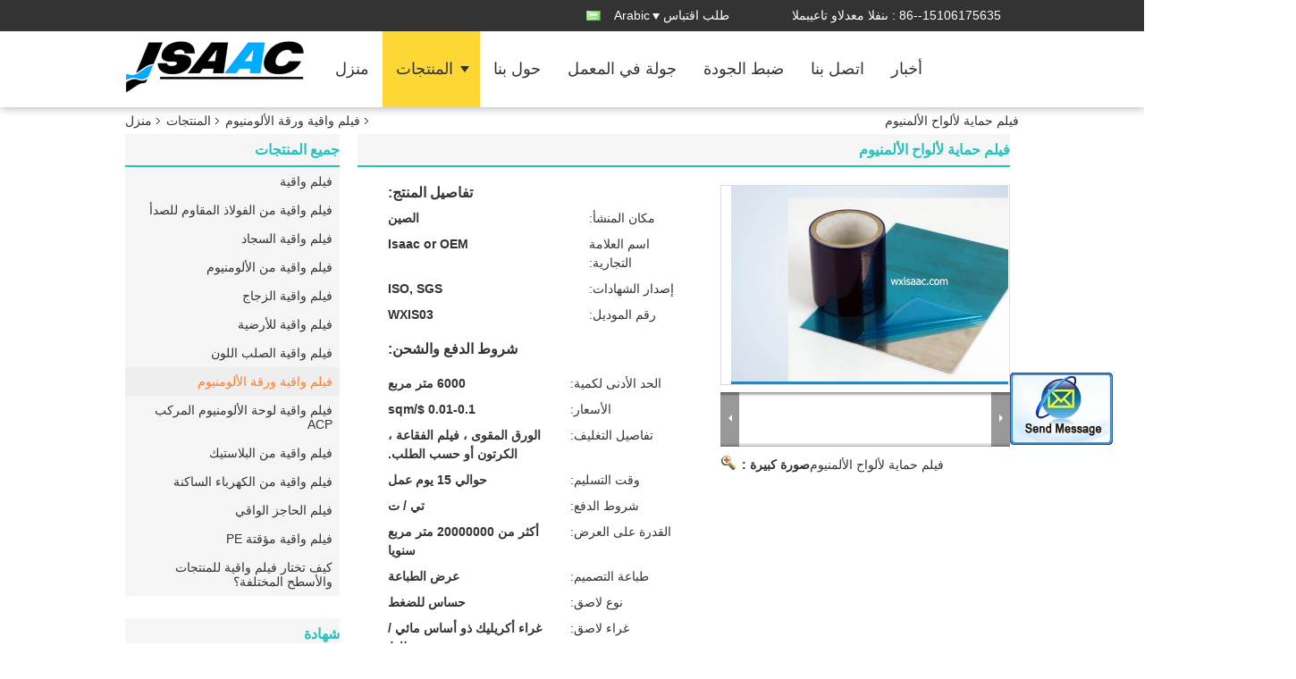

--- FILE ---
content_type: text/html
request_url: https://arabic.wxisaac.com/sale-8606618-protection-film-for-aluminium-sheet.html
body_size: 20138
content:

<!DOCTYPE html>
<html dir="rtl" lang="ar">
<head>
	<meta charset="utf-8">
	<meta http-equiv="X-UA-Compatible" content="IE=edge">
	<meta name="viewport" content="width=device-width, initial-scale=1">
    <title>فيلم حماية لألواح الألمنيوم</title>
    <meta name="keywords" content="فيلم واقية ورقة الألومنيوم, فيلم حماية لألواح الألمنيوم, جودة فيلم واقية ورقة الألومنيوم, فيلم واقية ورقة الألومنيوم المزود" />
    <meta name="description" content="جودة فيلم واقية ورقة الألومنيوم مصنعين & مصدر - شراء فيلم حماية لألواح الألمنيوم من الصين الصانع." />
    <link type="text/css" rel="stylesheet"
          href="/images/global.css" media="all">
    <link type="text/css" rel="stylesheet"
          href="/photo/wxisaac/sitetpl/style/common.css" media="all">
    <script type="text/javascript" src="/js/jquery.js"></script>
    <script type="text/javascript" src="/js/common.js"></script>
<meta property="og:title" content="فيلم حماية لألواح الألمنيوم" />
<meta property="og:description" content="جودة فيلم واقية ورقة الألومنيوم مصنعين & مصدر - شراء فيلم حماية لألواح الألمنيوم من الصين الصانع." />
<meta property="og:type" content="product" />
<meta property="og:availability" content="instock" />
<meta property="og:site_name" content="Wuxi Isaac Industry Co., Ltd." />
<meta property="og:url" content="https://arabic.wxisaac.com/sale-8606618-protection-film-for-aluminium-sheet.html" />
<meta property="og:image" content="https://arabic.wxisaac.com/photo/ps13485950-protection_film_for_aluminium_sheet.jpg" />
<link rel="canonical" href="https://arabic.wxisaac.com/sale-8606618-protection-film-for-aluminium-sheet.html" />
<link rel="alternate" href="https://m.arabic.wxisaac.com/sale-8606618-protection-film-for-aluminium-sheet.html" media="only screen and (max-width: 640px)" />
<style type="text/css">
/*<![CDATA[*/
.consent__cookie {position: fixed;top: 0;left: 0;width: 100%;height: 0%;z-index: 100000;}.consent__cookie_bg {position: fixed;top: 0;left: 0;width: 100%;height: 100%;background: #000;opacity: .6;display: none }.consent__cookie_rel {position: fixed;bottom:0;left: 0;width: 100%;background: #fff;display: -webkit-box;display: -ms-flexbox;display: flex;flex-wrap: wrap;padding: 24px 80px;-webkit-box-sizing: border-box;box-sizing: border-box;-webkit-box-pack: justify;-ms-flex-pack: justify;justify-content: space-between;-webkit-transition: all ease-in-out .3s;transition: all ease-in-out .3s }.consent__close {position: absolute;top: 20px;right: 20px;cursor: pointer }.consent__close svg {fill: #777 }.consent__close:hover svg {fill: #000 }.consent__cookie_box {flex: 1;word-break: break-word;}.consent__warm {color: #777;font-size: 16px;margin-bottom: 12px;line-height: 19px }.consent__title {color: #333;font-size: 20px;font-weight: 600;margin-bottom: 12px;line-height: 23px }.consent__itxt {color: #333;font-size: 14px;margin-bottom: 12px;display: -webkit-box;display: -ms-flexbox;display: flex;-webkit-box-align: center;-ms-flex-align: center;align-items: center }.consent__itxt i {display: -webkit-inline-box;display: -ms-inline-flexbox;display: inline-flex;width: 28px;height: 28px;border-radius: 50%;background: #e0f9e9;margin-right: 8px;-webkit-box-align: center;-ms-flex-align: center;align-items: center;-webkit-box-pack: center;-ms-flex-pack: center;justify-content: center }.consent__itxt svg {fill: #3ca860 }.consent__txt {color: #a6a6a6;font-size: 14px;margin-bottom: 8px;line-height: 17px }.consent__btns {display: -webkit-box;display: -ms-flexbox;display: flex;-webkit-box-orient: vertical;-webkit-box-direction: normal;-ms-flex-direction: column;flex-direction: column;-webkit-box-pack: center;-ms-flex-pack: center;justify-content: center;flex-shrink: 0;}.consent__btn {width: 280px;height: 40px;line-height: 40px;text-align: center;background: #3ca860;color: #fff;border-radius: 4px;margin: 8px 0;-webkit-box-sizing: border-box;box-sizing: border-box;cursor: pointer;font-size:14px}.consent__btn:hover {background: #00823b }.consent__btn.empty {color: #3ca860;border: 1px solid #3ca860;background: #fff }.consent__btn.empty:hover {background: #3ca860;color: #fff }.open .consent__cookie_bg {display: block }.open .consent__cookie_rel {bottom: 0 }@media (max-width: 760px) {.consent__btns {width: 100%;align-items: center;}.consent__cookie_rel {padding: 20px 24px }}.consent__cookie.open {display: block;}.consent__cookie {display: none;}
/*]]>*/
</style>
<script type="text/javascript">
/*<![CDATA[*/
window.isvideotpl = 0;window.detailurl = '';
var isShowGuide=0;showGuideColor=0;var company_type = 4;var webim_domain = '';

var colorUrl = '';
var aisearch = 0;
var selfUrl = '';
window.playerReportUrl='/vod/view_count/report';
var query_string = ["Products","Detail"];
var g_tp = '';
var customtplcolor = 99336;
window.predomainsub = "";
/*]]>*/
</script>
</head>
<body>
<img src="/logo.gif" style="display:none" alt="logo"/>
	<div id="floatAd" style="z-index: 110000;position:absolute;right:30px;bottom:60px;display: block;
	height:245px;		">
		<form method="post"
		      onSubmit="return changeAction(this,'/contactnow.html');">
			<input type="hidden" name="pid" value="8606618"/>
			<input alt='أرسل رسالة' onclick="this.blur()" type="image"
			       src="/images/floatimage_2.gif"/>
		</form>

			</div>
<a style="display: none!important;" title="Wuxi Isaac Industry Co., Ltd." class="float-inquiry" href="/contactnow.html" onclick='setinquiryCookie("{\"showproduct\":1,\"pid\":\"8606618\",\"name\":\"\\u0641\\u064a\\u0644\\u0645 \\u062d\\u0645\\u0627\\u064a\\u0629 \\u0644\\u0623\\u0644\\u0648\\u0627\\u062d \\u0627\\u0644\\u0623\\u0644\\u0645\\u0646\\u064a\\u0648\\u0645\",\"source_url\":\"\\/sale-8606618-protection-film-for-aluminium-sheet.html\",\"picurl\":\"\\/photo\\/pd13485950-protection_film_for_aluminium_sheet.jpg\",\"propertyDetail\":[[\"\\u0646\\u0648\\u0639\",\"\\u0641\\u064a\\u0644\\u0645 \\u062d\\u0645\\u0627\\u064a\\u0629\"],[\"\\u0625\\u0633\\u062a\\u0639\\u0645\\u0627\\u0644\",\"\\u062d\\u0645\\u0627\\u064a\\u0629 \\u0635\\u0641\\u0627\\u0626\\u062d \\u0627\\u0644\\u0623\\u0644\\u0645\\u0646\\u064a\\u0648\\u0645\"],[\"\\u0635\\u0644\\u0627\\u0628\\u0629\",\"\\u0644\\u064a\\u0646\"],[\"\\u0646\\u0648\\u0639 \\u0627\\u0644\\u0645\\u0639\\u0627\\u0644\\u062c\\u0629\",\"\\u0627\\u0644\\u062a\\u0634\\u0643\\u064a\\u0644 \\u0639\\u0646 \\u0637\\u0631\\u064a\\u0642 \\u0627\\u0644\\u0646\\u0641\\u062e\"]],\"company_name\":null,\"picurl_c\":\"\\/photo\\/pc13485950-protection_film_for_aluminium_sheet.jpg\",\"price\":\"0.01-0.1 $\\/sqm\",\"username\":\"\\u6234\\u7ea2\\u5a1f\",\"viewTime\":\"\\ufee2\\ufeb7\\ufe8d\\ufeae\\ufedb\\ufe93 \\ufe8e\\ufedf\\ufeaa\\ufea7\\ufeee\\ufedf : 8 \\ufeb1\\ufe8e\\ufecb\\ufe8e\\ufe97 15 \\u062f\\u0642\\u064a\\u0642\\u0629 \\ufee2\\ufee7\\ufeab\",\"subject\":\"\\u0645\\u0627 \\u0647\\u0648 \\u0623\\u0641\\u0636\\u0644 \\u0633\\u0639\\u0631 \\u0644\\u0644\\u062d\\u0635\\u0648\\u0644 \\u0639\\u0644\\u0649 \\u0641\\u064a\\u0644\\u0645 \\u062d\\u0645\\u0627\\u064a\\u0629 \\u0644\\u0623\\u0644\\u0648\\u0627\\u062d \\u0627\\u0644\\u0623\\u0644\\u0645\\u0646\\u064a\\u0648\\u0645\",\"countrycode\":\"\"}");'></a>
<div class="f_header_mainsearch_inner" >
<style>
.f_header_main_raq .select_language dt div:hover,
.f_header_main_raq .select_language dt div:hover
 {
    color: #ce7500;;
    text-decoration: underline;
}
.f_header_main_raq .select_language dt div{
    color: #333;
}
</style>
<div class="f_header_main_raq">
        <div class="head_top">
        <div class="head_top_inner">
                        <span class="tel_num">المبيعات والدعم الفنى : <font id="hourZone"></font> </span>
                        <a class="raq" target="_blank" title="Wuxi Isaac Industry Co., Ltd." href="/contactnow.html">طلب اقتباس</a>                                        <div class="select_language_wrap" id="selectlang">
                                        <a id="tranimg" href="javascript:void(0)"   class="ope arabic">Arabic<span class="w_arrow"></span>
                    </a>
                    <dl class="select_language">
                                                    <dt class="english">
                                                            <a title="الصين نوعية جيدة فيلم واقية  on مبيعات" href="https://www.wxisaac.com/sale-8606618-protection-film-for-aluminium-sheet.html">English</a>                            </dt>
                                                    <dt class="spanish">
                                                            <a title="الصين نوعية جيدة فيلم واقية  on مبيعات" href="https://spanish.wxisaac.com/sale-8606618-protection-film-for-aluminium-sheet.html">Spanish</a>                            </dt>
                                                    <dt class="arabic">
                                                            <a title="الصين نوعية جيدة فيلم واقية  on مبيعات" href="https://arabic.wxisaac.com/sale-8606618-protection-film-for-aluminium-sheet.html">Arabic</a>                            </dt>
                                            </dl>
                </div>
                    </div>
    </div>
    <div class="head_bottom" id="head_menu">
        <a title="الصين فيلم واقية الصانع" href="//arabic.wxisaac.com"><img class="logo_wrap" onerror="$(this).parent().hide();" src="/logo.gif" alt="الصين فيلم واقية الصانع" /></a>        <ul>
                                                                <li id="headHome" >
                        <a class="nav_a" target="_self" title="Wuxi Isaac Industry Co., Ltd." href="/">منزل</a>                    </li>
                                                                                <li id="productLi" class="cur">
                        <a class="nav_a" target="_self" title="Wuxi Isaac Industry Co., Ltd." href="/products.html">المنتجات</a>                        <div class="products">
                                                            <a title="فيلم واقية" href="/supplier-235312-protective-film">فيلم واقية</a>                                                            <a title="فيلم واقية من الفولاذ المقاوم للصدأ" href="/supplier-158286-stainless-steel-protective-film">فيلم واقية من الفولاذ المقاوم للصدأ</a>                                                            <a title="فيلم واقية السجاد" href="/supplier-158280-carpet-protective-film">فيلم واقية السجاد</a>                                                            <a title="فيلم واقية من الألومنيوم" href="/supplier-158278-aluminum-profile-protective-film">فيلم واقية من الألومنيوم</a>                                                            <a title="فيلم واقية الزجاج" href="/supplier-158283-glass-protective-film">فيلم واقية الزجاج</a>                                                            <a title="فيلم واقية للأرضية" href="/supplier-158284-floor-protective-film">فيلم واقية للأرضية</a>                                                            <a title="فيلم واقية الصلب اللون" href="/supplier-158282-color-steel-protective-film">فيلم واقية الصلب اللون</a>                                                            <a title="فيلم واقية ورقة الألومنيوم" href="/supplier-158279-aluminum-sheet-protective-film">فيلم واقية ورقة الألومنيوم</a>                                                            <a title="فيلم واقية لوحة الألومنيوم المركب ACP" href="/supplier-158277-acp-aluminum-composite-panel-protective-film">فيلم واقية لوحة الألومنيوم المركب ACP</a>                                                            <a title="فيلم واقية من البلاستيك" href="/supplier-158285-plastic-protective-film">فيلم واقية من البلاستيك</a>                                                            <a title="فيلم واقية من الكهرباء الساكنة" href="/supplier-158288-electrostatic-protective-film">فيلم واقية من الكهرباء الساكنة</a>                                                            <a title="فيلم الحاجز الواقي" href="/supplier-158290-protective-barrier-film">فيلم الحاجز الواقي</a>                                                            <a title="فيلم واقية مؤقتة PE" href="/supplier-158287-temporary-pe-protective-film">فيلم واقية مؤقتة PE</a>                                                            <a title="كيف تختار فيلم واقية للمنتجات والأسطح المختلفة؟" href="/supplier-386362-how-to-choose-protective-film-for-different-products-and-surfaces">كيف تختار فيلم واقية للمنتجات والأسطح المختلفة؟</a>                                                    </div>
                    </li>
                                                                                <li id="headAboutUs" >
                        <a class="nav_a" target="_self" title="Wuxi Isaac Industry Co., Ltd." href="/aboutus.html">حول بنا</a>                    </li>
                                                                                <li id="headFactorytour" >
                        <a class="nav_a" target="_self" title="Wuxi Isaac Industry Co., Ltd." href="/factory.html">جولة في المعمل</a>                    </li>
                                                                                <li id="headQualityControl" >
                        <a class="nav_a" target="_self" title="Wuxi Isaac Industry Co., Ltd." href="/quality.html">ضبط الجودة</a>                    </li>
                                                                                <li id="headContactUs" >
                        <a class="nav_a" target="_self" title="Wuxi Isaac Industry Co., Ltd." href="/contactus.html">اتصل بنا</a>                    </li>
                                                                        <li>
                    <a rel="noopener" title="Wuxi Isaac Industry Co., Ltd." target="_blank" class="nav_a" href="http://www.wxisaac.com/news.html">أخبار</a>
                </li>
                    </ul>
    </div>
    <div class="clearfix"></div>
</div>
    <script>
        var show_f_header_main_dealZoneHour = true;
    </script>

<script>
    if (window.addEventListener) {
        window.addEventListener("load", function() {
            f_headmenucur();
            if (document.getElementById("tranimg")) {
                $(document).click(function(event) {
                    if (event.currentTarget.activeElement.id != 'tranimg') {
                        $('.select_language').hide();
                    }
                });
            }
            $("#productLi").mouseover(function() {
                $(this).children(".products").show();
            })
            $("#productLi").mouseout(function() {
                $(this).children(".products").hide();
            })

            if ((typeof(show_f_header_main_dealZoneHour) != "undefined") && show_f_header_main_dealZoneHour) {
                f_header_main_dealZoneHour(
                    "00",
                    "08",
                    "00",
                    "17",
                    "86--15106175635",
                    "");
            }
        }, false);
    } else {
        window.attachEvent("onload", function() {
            f_headmenucur();
            if (document.getElementById("tranimg")) {
                $(document).click(function(event) {
                    if (event.currentTarget.activeElement.id != 'tranimg') {
                        $('.select_language').hide();
                    }
                });
            }
            $("#productLi").mouseover(function() {
                $(this).children(".products").show();
            })
            $("#productLi").mouseout(function() {
                $(this).children(".products").hide();
            })

            if ((typeof(show_f_header_main_dealZoneHour) != "undefined") && show_f_header_main_dealZoneHour) {
                f_header_main_dealZoneHour(
                    "00",
                    "08",
                    "00",
                    "17",
                    "86--15106175635",
                    "");
            }
        });
    }
    if (document.getElementById("tranimg").addEventListener) {
        document.getElementById("tranimg").addEventListener("click", function(event) {
            f_header_main_float_selectLanguage(event);
        }, false);
    } else {
        document.getElementById("tranimg").attachEvent("click", function(event) {
            f_header_main_float_selectLanguage(event);
        });
    }
</script>


<!-- 视频停止 -->
<script>
    $(function($) {
        var scroll = true
        var isUpScroll = false; //记录滚动条滚动方向
        $(window).scroll(function() {
            if (scroll) {
                scroll = false;
                setTimeout(() => {

                    //滚动条滚动方向判断
                    var scrollDirectionFunc = function(e) {
                        e = e || window.event;
                        if (e.wheelDelta) { //判断浏览器IE，谷歌滑轮事件
                            if (e.wheelDelta > 0) { //当滑轮向上滚动时
                                isUpScroll = true;
                            }
                            if (e.wheelDelta < 0) { //当滑轮向下滚动时
                                isUpScroll = false;
                            }
                        } else if (e.detail) { //Firefox滑轮事件
                            if (e.detail > 0) { //当滑轮向下滚动时
                                isUpScroll = false;
                            }
                            if (e.detail < 0) { //当滑轮向上滚动时
                                isUpScroll = true;
                            }
                        }
                    };
                    if (document.attachEvent) {
                        document.attachEvent('onmousewheel', scrollDirectionFunc);
                    }
                    //Firefox使用addEventListener添加滚轮事件
                    if (document.addEventListener) { //firefox
                        document.addEventListener('DOMMouseScroll', scrollDirectionFunc, false);
                    }
                    //Safari与Chrome属于同一类型
                    window.onmousewheel = document.onmousewheel = scrollDirectionFunc;
                    var wTop = $(window).height();
                    var dTop = $(document).scrollTop();
                    console.log($("video"))

                    $("video").each(function(index) {
                        let domTOP = $(this).offset().top
                        let domHeight = $(this).height()
                        console.log(isUpScroll, domTOP > dTop, domTOP < wTop + dTop)
                        if (!isUpScroll && domTOP + domHeight > dTop && domTOP + domHeight < wTop + dTop) {
                            $(this).get(0).play()
                        } else if (isUpScroll && domTOP > dTop && domTOP < wTop + dTop) {
                            $(this).get(0).play()
                        } else {
                            $(this).get(0).pause()

                        }
                    })
                    scroll = true;
                }, 310);
            }

        });
    })
</script></div>
<div class="cont_main_box cont_main_box5">
    <div class="cont_main_box_inner">
        <div class="f_header_breadcrumb">
    <a title="" href="/">منزل</a>    <a title="" href="/products.html">المنتجات</a><a title="" href="/supplier-158279-aluminum-sheet-protective-film">فيلم واقية ورقة الألومنيوم</a><h2 class="index-bread" >فيلم حماية لألواح الألمنيوم</h2></div>
         <div class="cont_main_n">
            <div class="cont_main_n_inner">
                
<div class="n_menu_list">
    <div class="main_title"><span class="main_con">جميع المنتجات</span></div>
                
        <div class="item ">
            <strong>
                
                <a title="الصين فيلم واقية  on مبيعات" href="/supplier-235312-protective-film">فيلم واقية</a>
                                                    <span class="num">(27)</span>
                            </strong>
                                </div>
                
        <div class="item ">
            <strong>
                
                <a title="الصين فيلم واقية من الفولاذ المقاوم للصدأ  on مبيعات" href="/supplier-158286-stainless-steel-protective-film">فيلم واقية من الفولاذ المقاوم للصدأ</a>
                                                    <span class="num">(76)</span>
                            </strong>
                                </div>
                
        <div class="item ">
            <strong>
                
                <a title="الصين فيلم واقية السجاد  on مبيعات" href="/supplier-158280-carpet-protective-film">فيلم واقية السجاد</a>
                                                    <span class="num">(98)</span>
                            </strong>
                                </div>
                
        <div class="item ">
            <strong>
                
                <a title="الصين فيلم واقية من الألومنيوم  on مبيعات" href="/supplier-158278-aluminum-profile-protective-film">فيلم واقية من الألومنيوم</a>
                                                    <span class="num">(93)</span>
                            </strong>
                                </div>
                
        <div class="item ">
            <strong>
                
                <a title="الصين فيلم واقية الزجاج  on مبيعات" href="/supplier-158283-glass-protective-film">فيلم واقية الزجاج</a>
                                                    <span class="num">(50)</span>
                            </strong>
                                </div>
                
        <div class="item ">
            <strong>
                
                <a title="الصين فيلم واقية للأرضية  on مبيعات" href="/supplier-158284-floor-protective-film">فيلم واقية للأرضية</a>
                                                    <span class="num">(45)</span>
                            </strong>
                                </div>
                
        <div class="item ">
            <strong>
                
                <a title="الصين فيلم واقية الصلب اللون  on مبيعات" href="/supplier-158282-color-steel-protective-film">فيلم واقية الصلب اللون</a>
                                                    <span class="num">(38)</span>
                            </strong>
                                </div>
                
        <div class="item active">
            <strong>
                
                <a title="الصين فيلم واقية ورقة الألومنيوم  on مبيعات" href="/supplier-158279-aluminum-sheet-protective-film">فيلم واقية ورقة الألومنيوم</a>
                                                    <span class="num">(24)</span>
                            </strong>
                                </div>
                
        <div class="item ">
            <strong>
                
                <a title="الصين فيلم واقية لوحة الألومنيوم المركب ACP  on مبيعات" href="/supplier-158277-acp-aluminum-composite-panel-protective-film">فيلم واقية لوحة الألومنيوم المركب ACP</a>
                                                    <span class="num">(22)</span>
                            </strong>
                                </div>
                
        <div class="item ">
            <strong>
                
                <a title="الصين فيلم واقية من البلاستيك  on مبيعات" href="/supplier-158285-plastic-protective-film">فيلم واقية من البلاستيك</a>
                                                    <span class="num">(48)</span>
                            </strong>
                                </div>
                
        <div class="item ">
            <strong>
                
                <a title="الصين فيلم واقية من الكهرباء الساكنة  on مبيعات" href="/supplier-158288-electrostatic-protective-film">فيلم واقية من الكهرباء الساكنة</a>
                                                    <span class="num">(23)</span>
                            </strong>
                                </div>
                
        <div class="item ">
            <strong>
                
                <a title="الصين فيلم الحاجز الواقي  on مبيعات" href="/supplier-158290-protective-barrier-film">فيلم الحاجز الواقي</a>
                                                    <span class="num">(27)</span>
                            </strong>
                                </div>
                
        <div class="item ">
            <strong>
                
                <a title="الصين فيلم واقية مؤقتة PE  on مبيعات" href="/supplier-158287-temporary-pe-protective-film">فيلم واقية مؤقتة PE</a>
                                                    <span class="num">(37)</span>
                            </strong>
                                </div>
                
        <div class="item ">
            <strong>
                
                <a title="الصين كيف تختار فيلم واقية للمنتجات والأسطح المختلفة؟  on مبيعات" href="/supplier-386362-how-to-choose-protective-film-for-different-products-and-surfaces">كيف تختار فيلم واقية للمنتجات والأسطح المختلفة؟</a>
                                                    <span class="num">(1)</span>
                            </strong>
                                </div>
    </div>

                 

                    <div class="n_certificate_list">
                    <div class="main_title"><strong class="main_con">شهادة</strong></div>
                        <div class="certificate_con">
            <a target="_blank" title="نوعية جيدة فيلم واقية للمبيعات" href="/photo/qd13397479-wuxi_isaac_industry_co_ltd.jpg"><img src="/photo/qm13397479-wuxi_isaac_industry_co_ltd.jpg" alt="نوعية جيدة فيلم واقية من الفولاذ المقاوم للصدأ للمبيعات" /></a>        </div>
            <div class="certificate_con">
            <a target="_blank" title="نوعية جيدة فيلم واقية للمبيعات" href="/photo/qd13397480-wuxi_isaac_industry_co_ltd.jpg"><img src="/photo/qm13397480-wuxi_isaac_industry_co_ltd.jpg" alt="نوعية جيدة فيلم واقية من الفولاذ المقاوم للصدأ للمبيعات" /></a>        </div>
            <div class="clearfix"></div>
    </div>                <div class="n_message_list">
            <div class="main_title"><strong class="main_con">زبون مراجعة</strong></div>
                <div class="message_detail "  DIR=LTR>
            <div class="con">
                فيلم واقية للسجاد يلتصق حقًا بالسجاد. شديد اللصق ، قوي ، سهل التركيب. مع كل حركة المرور ، لم يحدث ذلك أو حتى تمزق.                 
            </div>
            <p class="writer">
                —— مايك من المملكة المتحدة            </p>
        </div>
            <div class="message_detail "  DIR=LTR>
            <div class="con">
                نحن نقدر احترافك في عملك ونتطلع إلى إقامة علاقة تجارية طويلة الأمد معك في المستقبل.                 
            </div>
            <p class="writer">
                —— VY Khaw من ماليزيا            </p>
        </div>
            <div class="message_detail last_message"  DIR=LTR>
            <div class="con">
                جودة الفيلم الخاص بك جيدة. آمل أن نكون شركاء جيدين وطويلين.                 
            </div>
            <p class="writer">
                —— آنه فام من فيتنام            </p>
        </div>
    </div>


                <div class="n_contact_box">
	<dl class="l_msy">
		<dd>ابن دردش الآن</dd>
		<dt>
                        				<div class="two"><a href="skype:ruby.dai324?call"></a></div>                        				<div class="four"><a href="mailto:sales@wxisaac.com"></a></div>                        		</dt>
	</dl>
	<div class="btn-wrap">
		<form
				onSubmit="return changeAction(this,'/contactnow.html');"
				method="POST" target="_blank">
			<input type="hidden" name="pid" value="0"/>
			<input type="submit" name="submit" value="اتصل" class="btn submit_btn" style="background:#ff771c url(/images/css-sprite.png) -255px -213px;color:#fff;border-radius:2px;padding:2px 18px 2px 40px;width:auto;height:2em;">
		</form>
	</div>
</div>
<script>
    function n_contact_box_ready() {
        if (typeof(changeAction) == "undefined") {
            changeAction = function (formname, url) {
                formname.action = url;
            }
        }
    }
    if(window.addEventListener){
        window.addEventListener("load",n_contact_box_ready,false);
    }
    else{
        window.attachEvent("onload",n_contact_box_ready);
    }
</script>

            </div>
        </div>
        <div class="cont_main_no">
            <div class="cont_main_no_inner">
                <script>
	var Speed_1 = 10;
	var Space_1 = 20;
	var PageWidth_1 = 69 * 4;
	var interval_1 = 5000;
	var fill_1 = 0;
	var MoveLock_1 = false;
	var MoveTimeObj_1;
	var MoveWay_1 = "right";
	var Comp_1 = 0;
	var AutoPlayObj_1 = null;
	function GetObj(objName) {
		if (document.getElementById) {
			return eval('document.getElementById("' + objName + '")')
		} else {
			return eval("document.all." + objName)
		}
	}
	function AutoPlay_1() {
		clearInterval(AutoPlayObj_1);
		AutoPlayObj_1 = setInterval("ISL_GoDown_1();ISL_StopDown_1();", interval_1)
	}
	function ISL_GoUp_1(count) {
		if (MoveLock_1) {
			return
		}
		clearInterval(AutoPlayObj_1);
		MoveLock_1 = true;
		MoveWay_1 = "left";
		if (count > 3) {
			MoveTimeObj_1 = setInterval("ISL_ScrUp_1();", Speed_1)
		}
	}
	function ISL_StopUp_1() {
		if (MoveWay_1 == "right") {
			return
		}
		clearInterval(MoveTimeObj_1);
		if ((GetObj("ISL_Cont_1").scrollLeft - fill_1) % PageWidth_1 != 0) {
			Comp_1 = fill_1 - (GetObj("ISL_Cont_1").scrollLeft % PageWidth_1);
			CompScr_1()
		} else {
			MoveLock_1 = false
		}
		AutoPlay_1()
	}
	function ISL_ScrUp_1() {
		if (GetObj("ISL_Cont_1").scrollLeft <= 0) {
			return false;
		}
		GetObj("ISL_Cont_1").scrollLeft -= Space_1
	}
	function ISL_GoDown_1(count) {
		if (MoveLock_1) {
			return
		}
		clearInterval(AutoPlayObj_1);
		MoveLock_1 = true;
		MoveWay_1 = "right";
		if (count > 3) {
			ISL_ScrDown_1();
			MoveTimeObj_1 = setInterval("ISL_ScrDown_1()", Speed_1)
		}
	}
	function ISL_StopDown_1() {
		if (MoveWay_1 == "left") {
			return
		}
		clearInterval(MoveTimeObj_1);
		if (GetObj("ISL_Cont_1").scrollLeft % PageWidth_1 - (fill_1 >= 0 ? fill_1 : fill_1 + 1) != 0) {
			Comp_1 = PageWidth_1 - GetObj("ISL_Cont_1").scrollLeft % PageWidth_1 + fill_1;
			CompScr_1()
		} else {
			MoveLock_1 = false
		}
		AutoPlay_1()
	}
	function ISL_ScrDown_1() {
		if (GetObj("ISL_Cont_1").scrollLeft >= GetObj("List1_1").scrollWidth) {
			GetObj("ISL_Cont_1").scrollLeft = GetObj("ISL_Cont_1").scrollLeft - GetObj("List1_1").offsetWidth
		}
		GetObj("ISL_Cont_1").scrollLeft += Space_1
	}
	function CompScr_1() {
		if (Comp_1 == 0) {
			MoveLock_1 = false;
			return
		}
		var num, TempSpeed = Speed_1, TempSpace = Space_1;
		if (Math.abs(Comp_1) < PageWidth_1 / 2) {
			TempSpace = Math.round(Math.abs(Comp_1 / Space_1));
			if (TempSpace < 1) {
				TempSpace = 1
			}
		}
		if (Comp_1 < 0) {
			if (Comp_1 < -TempSpace) {
				Comp_1 += TempSpace;
				num = TempSpace
			} else {
				num = -Comp_1;
				Comp_1 = 0
			}
			GetObj("ISL_Cont_1").scrollLeft -= num;
			setTimeout("CompScr_1()", TempSpeed)
		} else {
			if (Comp_1 > TempSpace) {
				Comp_1 -= TempSpace;
				num = TempSpace
			} else {
				num = Comp_1;
				Comp_1 = 0
			}
			GetObj("ISL_Cont_1").scrollLeft += num;
			setTimeout("CompScr_1()", TempSpeed)
		}
	}
	function picrun_ini() {
		GetObj("List2_1").innerHTML = GetObj("List1_1").innerHTML;
		GetObj("ISL_Cont_1").scrollLeft = fill_1 >= 0 ? fill_1 : GetObj("List1_1").scrollWidth - Math.abs(fill_1);
		GetObj("ISL_Cont_1").onmouseover = function () {
			clearInterval(AutoPlayObj_1)
		};
		GetObj("ISL_Cont_1").onmouseout = function () {
			AutoPlay_1()
		};
		AutoPlay_1()
	}
    var tb_pathToImage="/images/loadingAnimation.gif";
	var zy_product_info = "{\"showproduct\":1,\"pid\":\"8606618\",\"name\":\"\\u0641\\u064a\\u0644\\u0645 \\u062d\\u0645\\u0627\\u064a\\u0629 \\u0644\\u0623\\u0644\\u0648\\u0627\\u062d \\u0627\\u0644\\u0623\\u0644\\u0645\\u0646\\u064a\\u0648\\u0645\",\"source_url\":\"\\/sale-8606618-protection-film-for-aluminium-sheet.html\",\"picurl\":\"\\/photo\\/pd13485950-protection_film_for_aluminium_sheet.jpg\",\"propertyDetail\":[[\"\\u0646\\u0648\\u0639\",\"\\u0641\\u064a\\u0644\\u0645 \\u062d\\u0645\\u0627\\u064a\\u0629\"],[\"\\u0625\\u0633\\u062a\\u0639\\u0645\\u0627\\u0644\",\"\\u062d\\u0645\\u0627\\u064a\\u0629 \\u0635\\u0641\\u0627\\u0626\\u062d \\u0627\\u0644\\u0623\\u0644\\u0645\\u0646\\u064a\\u0648\\u0645\"],[\"\\u0635\\u0644\\u0627\\u0628\\u0629\",\"\\u0644\\u064a\\u0646\"],[\"\\u0646\\u0648\\u0639 \\u0627\\u0644\\u0645\\u0639\\u0627\\u0644\\u062c\\u0629\",\"\\u0627\\u0644\\u062a\\u0634\\u0643\\u064a\\u0644 \\u0639\\u0646 \\u0637\\u0631\\u064a\\u0642 \\u0627\\u0644\\u0646\\u0641\\u062e\"]],\"company_name\":null,\"picurl_c\":\"\\/photo\\/pc13485950-protection_film_for_aluminium_sheet.jpg\",\"price\":\"0.01-0.1 $\\/sqm\",\"username\":\"\\u6234\\u7ea2\\u5a1f\",\"viewTime\":\"\\ufee2\\ufeb7\\ufe8d\\ufeae\\ufedb\\ufe93 \\ufe8e\\ufedf\\ufeaa\\ufea7\\ufeee\\ufedf : 8 \\ufeb1\\ufe8e\\ufecb\\ufe8e\\ufe97 15 \\u062f\\u0642\\u064a\\u0642\\u0629 \\ufee2\\ufee7\\ufeab\",\"subject\":\"\\u0643\\u0645 \\u0644\\u062f\\u064a\\u0643 \\u0641\\u064a\\u0644\\u0645 \\u062d\\u0645\\u0627\\u064a\\u0629 \\u0644\\u0623\\u0644\\u0648\\u0627\\u062d \\u0627\\u0644\\u0623\\u0644\\u0645\\u0646\\u064a\\u0648\\u0645\",\"countrycode\":\"\"}";
	var zy_product_info = zy_product_info.replace(/"/g, "\\\"");
	var zy_product_info = zy_product_info.replace(/'/g, "\\\'");
    $(document).ready(function(){tb_init("a.thickbox, area.thickbox, input.thickbox");imgLoader=new Image();imgLoader.src=tb_pathToImage});function tb_init(domChunk){$(domChunk).click(function(){var t=this.title||this.name||null;var a=this.href||this.alt;var g=this.rel||false;var pid=$(this).attr("pid")||null;tb_show(t,a,g,pid);this.blur();return false})}function tb_show(caption,url,imageGroup,pid){try{if(typeof document.body.style.maxHeight==="undefined"){$("body","html").css({height:"100%",width:"100%"});$("html").css("overflow","hidden");if(document.getElementById("TB_HideSelect")===null){$("body").append("<iframe id='TB_HideSelect'></iframe><div id='TB_overlay'></div><div id='TB_window'></div>");$("#TB_overlay").click(tb_remove)}}else{if(document.getElementById("TB_overlay")===null){$("body").append("<div id='TB_overlay'></div><div id='TB_window'></div>");$("#TB_overlay").click(tb_remove)}}if(tb_detectMacXFF()){$("#TB_overlay").addClass("TB_overlayMacFFBGHack")}else{$("#TB_overlay").addClass("TB_overlayBG")}if(caption===null){caption=""}$("body").append("<div id='TB_load'><img src='"+imgLoader.src+"' /></div>");$("#TB_load").show();var baseURL;if(url.indexOf("?")!==-1){baseURL=url.substr(0,url.indexOf("?"))}else{baseURL=url}var urlString=/\.jpg$|\.jpeg$|\.png$|\.gif$|\.bmp$/;var urlType=baseURL.toLowerCase().match(urlString);if(pid!=null){$("#TB_window").append("<div id='TB_button' style='padding-top: 10px;text-align:center'>" +
		"<a href=\"/contactnow.html\" onclick= 'setinquiryCookie(\""+zy_product_info+"\");' class='btn contact_btn' style='display: inline-block;background:#ff771c url(/images/css-sprite.png) -260px -214px;color:#fff;padding:0 13px 0 33px;width:auto;height:25px;line-height:26px;border:0;font-size:13px;border-radius:4px;font-weight:bold;text-decoration:none;'>اتصل</a>" +
		"&nbsp;&nbsp;  <input class='close_thickbox' type='button' value='' onclick='javascript:tb_remove();'></div>")}if(urlType==".jpg"||urlType==".jpeg"||urlType==".png"||urlType==".gif"||urlType==".bmp"){TB_PrevCaption="";TB_PrevURL="";TB_PrevHTML="";TB_NextCaption="";TB_NextURL="";TB_NextHTML="";TB_imageCount="";TB_FoundURL=false;TB_OpenNewHTML="";if(imageGroup){TB_TempArray=$("a[@rel="+imageGroup+"]").get();for(TB_Counter=0;((TB_Counter<TB_TempArray.length)&&(TB_NextHTML===""));TB_Counter++){var urlTypeTemp=TB_TempArray[TB_Counter].href.toLowerCase().match(urlString);if(!(TB_TempArray[TB_Counter].href==url)){if(TB_FoundURL){TB_NextCaption=TB_TempArray[TB_Counter].title;TB_NextURL=TB_TempArray[TB_Counter].href;TB_NextHTML="<span id='TB_next'>&nbsp;&nbsp;<a href='#'>Next &gt;</a></span>"}else{TB_PrevCaption=TB_TempArray[TB_Counter].title;TB_PrevURL=TB_TempArray[TB_Counter].href;TB_PrevHTML="<span id='TB_prev'>&nbsp;&nbsp;<a href='#'>&lt; Prev</a></span>"}}else{TB_FoundURL=true;TB_imageCount="Image "+(TB_Counter+1)+" of "+(TB_TempArray.length)}}}TB_OpenNewHTML="<span style='font-size: 11pt'>&nbsp;&nbsp;<a href='"+url+"' target='_blank' style='color:#003366'>View original</a></span>";imgPreloader=new Image();imgPreloader.onload=function(){imgPreloader.onload=null;var pagesize=tb_getPageSize();var x=pagesize[0]-150;var y=pagesize[1]-150;var imageWidth=imgPreloader.width;var imageHeight=imgPreloader.height;if(imageWidth>x){imageHeight=imageHeight*(x/imageWidth);imageWidth=x;if(imageHeight>y){imageWidth=imageWidth*(y/imageHeight);imageHeight=y}}else{if(imageHeight>y){imageWidth=imageWidth*(y/imageHeight);imageHeight=y;if(imageWidth>x){imageHeight=imageHeight*(x/imageWidth);imageWidth=x}}}TB_WIDTH=imageWidth+30;TB_HEIGHT=imageHeight+60;$("#TB_window").append("<a href='' id='TB_ImageOff' title='Close'><img id='TB_Image' src='"+url+"' width='"+imageWidth+"' height='"+imageHeight+"' alt='"+caption+"'/></a>"+"<div id='TB_caption'>"+caption+"<div id='TB_secondLine'>"+TB_imageCount+TB_PrevHTML+TB_NextHTML+TB_OpenNewHTML+"</div></div><div id='TB_closeWindow'><a href='#' id='TB_closeWindowButton' title='Close'>close</a> or Esc Key</div>");$("#TB_closeWindowButton").click(tb_remove);if(!(TB_PrevHTML==="")){function goPrev(){if($(document).unbind("click",goPrev)){$(document).unbind("click",goPrev)}$("#TB_window").remove();$("body").append("<div id='TB_window'></div>");tb_show(TB_PrevCaption,TB_PrevURL,imageGroup);return false}$("#TB_prev").click(goPrev)}if(!(TB_NextHTML==="")){function goNext(){$("#TB_window").remove();$("body").append("<div id='TB_window'></div>");tb_show(TB_NextCaption,TB_NextURL,imageGroup);return false}$("#TB_next").click(goNext)}document.onkeydown=function(e){if(e==null){keycode=event.keyCode}else{keycode=e.which}if(keycode==27){tb_remove()}else{if(keycode==190){if(!(TB_NextHTML=="")){document.onkeydown="";goNext()}}else{if(keycode==188){if(!(TB_PrevHTML=="")){document.onkeydown="";goPrev()}}}}};tb_position();$("#TB_load").remove();$("#TB_ImageOff").click(tb_remove);$("#TB_window").css({display:"block"})};imgPreloader.src=url}else{var queryString=url.replace(/^[^\?]+\??/,"");var params=tb_parseQuery(queryString);TB_WIDTH=(params["width"]*1)+30||630;TB_HEIGHT=(params["height"]*1)+40||440;ajaxContentW=TB_WIDTH-30;ajaxContentH=TB_HEIGHT-45;if(url.indexOf("TB_iframe")!=-1){urlNoQuery=url.split("TB_");
        $("#TB_iframeContent").remove();if(params["modal"]!="true"){$("#TB_window").append("<div id='TB_title'><div id='TB_ajaxWindowTitle'>"+caption+"</div><div id='TB_closeAjaxWindow'><a href='#' id='TB_closeWindowButton' title='Close'>close</a> or Esc Key</div></div><iframe frameborder='0' hspace='0' src='"+urlNoQuery[0]+"' id='TB_iframeContent' name='TB_iframeContent"+Math.round(Math.random()*1000)+"' onload='tb_showIframe()' style='width:"+(ajaxContentW+29)+"px;height:"+(ajaxContentH+17)+"px;' > </iframe>")}else{$("#TB_overlay").unbind();$("#TB_window").append("<iframe frameborder='0' hspace='0' src='"+urlNoQuery[0]+"' id='TB_iframeContent' name='TB_iframeContent"+Math.round(Math.random()*1000)+"' onload='tb_showIframe()' style='width:"+(ajaxContentW+29)+"px;height:"+(ajaxContentH+17)+"px;'> </iframe>")}}else{if($("#TB_window").css("display")!="block"){if(params["modal"]!="true"){$("#TB_window").append("<div id='TB_title'><div id='TB_ajaxWindowTitle'>"+caption+"</div><div id='TB_closeAjaxWindow'><a href='#' id='TB_closeWindowButton'>close</a> or Esc Key</div></div><div id='TB_ajaxContent' style='width:"+ajaxContentW+"px;height:"+ajaxContentH+"px'></div>")}else{$("#TB_overlay").unbind();$("#TB_window").append("<div id='TB_ajaxContent' class='TB_modal' style='width:"+ajaxContentW+"px;height:"+ajaxContentH+"px;'></div>")}}else{$("#TB_ajaxContent")[0].style.width=ajaxContentW+"px";$("#TB_ajaxContent")[0].style.height=ajaxContentH+"px";$("#TB_ajaxContent")[0].scrollTop=0;$("#TB_ajaxWindowTitle").html(caption)}}$("#TB_closeWindowButton").click(tb_remove);if(url.indexOf("TB_inline")!=-1){$("#TB_ajaxContent").append($("#"+params["inlineId"]).children());$("#TB_window").unload(function(){$("#"+params["inlineId"]).append($("#TB_ajaxContent").children())});tb_position();$("#TB_load").remove();$("#TB_window").css({display:"block"})}else{if(url.indexOf("TB_iframe")!=-1){tb_position()}else{$("#TB_ajaxContent").load(url+="&random="+(new Date().getTime()),function(){tb_position();$("#TB_load").remove();tb_init("#TB_ajaxContent a.thickbox");$("#TB_window").css({display:"block"})})}}}if(!params["modal"]){document.onkeyup=function(e){if(e==null){keycode=event.keyCode}else{keycode=e.which}if(keycode==27){tb_remove()}}}}catch(e){}}function tb_showIframe(){$("#TB_load").remove();$("#TB_window").css({display:"block"})}function tb_remove(){$("#TB_imageOff").unbind("click");$("#TB_closeWindowButton").unbind("click");$("#TB_window").fadeOut("fast",function(){$("#TB_window,#TB_overlay,#TB_HideSelect").trigger("unload").unbind().remove()});$("#TB_load").remove();if(typeof document.body.style.maxHeight=="undefined"){$("body","html").css({height:"auto",width:"auto"});$("html").css("overflow","")}document.onkeydown="";document.onkeyup="";return false}function tb_position(){$("#TB_window").css({marginLeft:"-"+parseInt((TB_WIDTH/2),10)+"px",width:TB_WIDTH+"px"});$("#TB_window").css({marginTop:"-"+parseInt((TB_HEIGHT/2),10)+"px"})}function tb_parseQuery(query){var Params={};if(!query){return Params}var Pairs=query.split(/[;&]/);for(var i=0;i<Pairs.length;i++){var KeyVal=Pairs[i].split("=");if(!KeyVal||KeyVal.length!=2){continue}var key=unescape(KeyVal[0]);var val=unescape(KeyVal[1]);val=val.replace(/\+/g," ");Params[key]=val}return Params}function tb_getPageSize(){var de=document.documentElement;var w=window.innerWidth||self.innerWidth||(de&&de.clientWidth)||document.body.clientWidth;var h=window.innerHeight||self.innerHeight||(de&&de.clientHeight)||document.body.clientHeight;arrayPageSize=[w,h];return arrayPageSize}function tb_detectMacXFF(){var userAgent=navigator.userAgent.toLowerCase();if(userAgent.indexOf("mac")!=-1&&userAgent.indexOf("firefox")!=-1){return true}};
</script>
<script>
		var data =["\/photo\/pc13485950-.jpg","\/photo\/pc13397318-.jpg","\/photo\/pc13396322-.jpg","\/photo\/pc13396325-.jpg","\/photo\/pc13396323-.jpg","\/photo\/pc13396324-.jpg"];
	var datas =["\/photo\/pl13485950-.jpg","\/photo\/pl13397318-.jpg","\/photo\/pl13396322-.jpg","\/photo\/pl13396325-.jpg","\/photo\/pl13396323-.jpg","\/photo\/pl13396324-.jpg"];
	function change_img(count) {

        document.getElementById("productImg").src = data[count % data.length];
		document.getElementById("large").href = datas[count % datas.length];
		document.getElementById("largeimg").href = datas[count % datas.length];
	}
</script>


<div class="no_product_detailmain" id="anchor_product_picture">
        <div class="top_tip">
        <h1>فيلم حماية لألواح الألمنيوم</h1>
    </div>
    <div class="product_detail_box">
        <table cellpadding="0" cellspacing="0" width="100%">
            <tbody>
            <tr>
                <td class="product_wrap_flash">
                    <dl class="le r_flash">
                        <dt>

							<a id="largeimg" class="thickbox" pid="8606618" title="الصين فيلم حماية لألواح الألمنيوم المزود" href="/photo/pl13485950-protection_film_for_aluminium_sheet.jpg"><div style='max-width:312px; max-height:222px;'><img id="productImg" src="/photo/pc13485950-protection_film_for_aluminium_sheet.jpg" alt="الصين فيلم حماية لألواح الألمنيوم المزود" /></div></a>                        </dt>
                        <dd>
                            <div class="blk_18">
								                                <div class="pro">
									<div class="leb fleft" onmousedown="ISL_GoUp_1(6)" onmouseup="ISL_StopUp_1()" onmouseout="ISL_StopUp_1()" style="cursor:pointer;">
										<a rel="nofollow" href="javascript:void(0)"></a>
									</div>
									<div class="pcont" id="ISL_Cont_1">
                                        <div class="ScrCont">
                                            <div id="List1_1">
                                                <table cellspacing="5" class="fleft">
                                                    <tbody>
                                                    <tr>

																													<td>
																<a rel="nofollow" title="فيلم حماية لألواح الألمنيوم المزود"><img onclick="change_img(0)" src="/photo/pm13485950-protection_film_for_aluminium_sheet.jpg" alt="فيلم حماية لألواح الألمنيوم المزود" /></a>															</td>
																													<td>
																<a rel="nofollow" title="فيلم حماية لألواح الألمنيوم المزود"><img onclick="change_img(1)" src="/photo/pm13397318-protection_film_for_aluminium_sheet.jpg" alt="فيلم حماية لألواح الألمنيوم المزود" /></a>															</td>
																													<td>
																<a rel="nofollow" title="فيلم حماية لألواح الألمنيوم المزود"><img onclick="change_img(2)" src="/photo/pm13396322-protection_film_for_aluminium_sheet.jpg" alt="فيلم حماية لألواح الألمنيوم المزود" /></a>															</td>
																													<td>
																<a rel="nofollow" title="فيلم حماية لألواح الألمنيوم المزود"><img onclick="change_img(3)" src="/photo/pm13396325-protection_film_for_aluminium_sheet.jpg" alt="فيلم حماية لألواح الألمنيوم المزود" /></a>															</td>
																													<td>
																<a rel="nofollow" title="فيلم حماية لألواح الألمنيوم المزود"><img onclick="change_img(4)" src="/photo/pm13396323-protection_film_for_aluminium_sheet.jpg" alt="فيلم حماية لألواح الألمنيوم المزود" /></a>															</td>
																													<td>
																<a rel="nofollow" title="فيلم حماية لألواح الألمنيوم المزود"><img onclick="change_img(5)" src="/photo/pm13396324-protection_film_for_aluminium_sheet.jpg" alt="فيلم حماية لألواح الألمنيوم المزود" /></a>															</td>
														                                                    </tr>
                                                    </tbody>
                                                </table>
                                            </div>
                                            <div id="List2_1">
                                            </div>
                                        </div>
                                    </div>
									<div class="rib fright" onmousedown="ISL_GoDown_1(6)" onmouseup="ISL_StopDown_1()" onmouseout="ISL_StopDown_1()" style="cursor: pointer;">
										<a rel="nofollow" href="javascript:void(0)"></a>
									</div>
								</div>
								                            </div>
							                                                            <p class="sear">
                                <span class="fleft">صورة كبيرة :&nbsp;</span>
								<a id="large" class="thickbox" pid="8606618" title="الصين فيلم حماية لألواح الألمنيوم المزود" href="/photo/pl13485950-protection_film_for_aluminium_sheet.jpg">فيلم حماية لألواح الألمنيوم</a>                            </p>
                                							
                            <div class="clearfix"></div>
                        </dd>
                    </dl>
                </td>
                                <td>
                    <div class="ri">
						<h3>تفاصيل المنتج:</h3>
						                        <table class="tables data" width="100%" border="0" cellpadding="0" cellspacing="0">
                            <tbody>
							                                                                <tr>
                                <th width="35%">مكان المنشأ:</th>
                                <td>الصين</td>
                            </tr>
							                                                                <tr>
                                <th width="35%">اسم العلامة التجارية:</th>
                                <td>Isaac or OEM</td>
                            </tr>
							                                                                <tr>
                                <th width="35%">إصدار الشهادات:</th>
                                <td>ISO, SGS</td>
                            </tr>
							                                                                <tr>
                                <th width="35%">رقم الموديل:</th>
                                <td>WXIS03</td>
                            </tr>
														
                            </tbody>
                        </table>
						
													<h3 class="title_s">شروط الدفع والشحن:</h3>
							<table class="tables data" width="100%" border="0" cellpadding="0" cellspacing="0">
								<tbody>
								                                    									<tr>
										<th width="35%" nowrap="nowrap">الحد الأدنى لكمية:</th>
										<td>6000 متر مربع</td>
									</tr>
								                                    									<tr>
										<th width="35%" nowrap="nowrap">الأسعار:</th>
										<td>0.01-0.1 $/sqm</td>
									</tr>
								                                    									<tr>
										<th width="35%" nowrap="nowrap">تفاصيل التغليف:</th>
										<td>الورق المقوى ، فيلم الفقاعة ، الكرتون أو حسب الطلب.</td>
									</tr>
								                                    									<tr>
										<th width="35%" nowrap="nowrap">وقت التسليم:</th>
										<td>حوالي 15 يوم عمل</td>
									</tr>
								                                    									<tr>
										<th width="35%" nowrap="nowrap">شروط الدفع:</th>
										<td>تي / ت</td>
									</tr>
								                                    									<tr>
										<th width="35%" nowrap="nowrap">القدرة على العرض:</th>
										<td>أكثر من 20000000 متر مربع سنويا</td>
									</tr>
																                                    									<tr>
										<th width="35%" nowrap="nowrap">طباعة التصميم:</th>
										<td>عرض الطباعة</td>
									</tr>
								                                    									<tr>
										<th width="35%" nowrap="nowrap">نوع لاصق:</th>
										<td>حساس للضغط</td>
									</tr>
								                                    									<tr>
										<th width="35%" nowrap="nowrap">غراء لاصق:</th>
										<td>غراء أكريليك ذو أساس مائي / مطاط</td>
									</tr>
								                                    									<tr>
										<th width="35%" nowrap="nowrap">الجانب اللاصق:</th>
										<td>جانب واحد أو جانبين</td>
									</tr>
								                                    									<tr>
										<th width="35%" nowrap="nowrap">يستخدم:</th>
										<td>فيلم حماية لألواح الألمنيوم</td>
									</tr>
								                                    									<tr>
										<th width="35%" nowrap="nowrap">مادة:</th>
										<td>PE</td>
									</tr>
								                                    									<tr>
										<th width="35%" nowrap="nowrap">ميزة:</th>
										<td>مضاد للخدش</td>
									</tr>
								                                    									<tr>
										<th width="35%" nowrap="nowrap">اللون:</th>
										<td>أبيض ، أسود ، أسود وأبيض ، أبيض حليبي ، شفاف ، أزرق ، أحمر ، أصفر الجواب وهلم جرا</td>
									</tr>
								                                    									<tr>
										<th width="35%" nowrap="nowrap">سماكة:</th>
										<td>30-150 ميكرون</td>
									</tr>
								                                    									<tr>
										<th width="35%" nowrap="nowrap">عرض:</th>
										<td>10-2450 ملم</td>
									</tr>
								                                    									<tr>
										<th width="35%" nowrap="nowrap">طول:</th>
										<td>10-2000 م</td>
									</tr>
								                                    									<tr>
										<th width="35%" nowrap="nowrap">قوة التقشير 180 درجة:</th>
										<td>20-500 جم / 25 ملم</td>
									</tr>
								                                    									<tr>
										<th width="35%" nowrap="nowrap">قوة الشد:</th>
										<td>Trasv&amp;gt; 8N / 25mm Longi&amp;gt; 15N / 25mm</td>
									</tr>
								                                    									<tr>
										<th width="35%" nowrap="nowrap">استطالة:</th>
										<td>Trasv&amp;gt; 300٪ Longi&amp;gt; 180٪</td>
									</tr>
								                                    									<tr>
										<th width="35%" nowrap="nowrap">موديل المنتج:</th>
										<td>فيلم حماية لألواح الألمنيوم</td>
									</tr>
								                                    									<tr>
										<th width="35%" nowrap="nowrap">مطبعة:</th>
										<td>ما يصل إلى 5 ألوان</td>
									</tr>
																</tbody>
							</table>
						                        <div class="clearfix"></div>
                        <div class="sub">
                        								<a href="/contactnow.html" onclick= 'setinquiryCookie("{\"showproduct\":1,\"pid\":\"8606618\",\"name\":\"\\u0641\\u064a\\u0644\\u0645 \\u062d\\u0645\\u0627\\u064a\\u0629 \\u0644\\u0623\\u0644\\u0648\\u0627\\u062d \\u0627\\u0644\\u0623\\u0644\\u0645\\u0646\\u064a\\u0648\\u0645\",\"source_url\":\"\\/sale-8606618-protection-film-for-aluminium-sheet.html\",\"picurl\":\"\\/photo\\/pd13485950-protection_film_for_aluminium_sheet.jpg\",\"propertyDetail\":[[\"\\u0646\\u0648\\u0639\",\"\\u0641\\u064a\\u0644\\u0645 \\u062d\\u0645\\u0627\\u064a\\u0629\"],[\"\\u0625\\u0633\\u062a\\u0639\\u0645\\u0627\\u0644\",\"\\u062d\\u0645\\u0627\\u064a\\u0629 \\u0635\\u0641\\u0627\\u0626\\u062d \\u0627\\u0644\\u0623\\u0644\\u0645\\u0646\\u064a\\u0648\\u0645\"],[\"\\u0635\\u0644\\u0627\\u0628\\u0629\",\"\\u0644\\u064a\\u0646\"],[\"\\u0646\\u0648\\u0639 \\u0627\\u0644\\u0645\\u0639\\u0627\\u0644\\u062c\\u0629\",\"\\u0627\\u0644\\u062a\\u0634\\u0643\\u064a\\u0644 \\u0639\\u0646 \\u0637\\u0631\\u064a\\u0642 \\u0627\\u0644\\u0646\\u0641\\u062e\"]],\"company_name\":null,\"picurl_c\":\"\\/photo\\/pc13485950-protection_film_for_aluminium_sheet.jpg\",\"price\":\"0.01-0.1 $\\/sqm\",\"username\":\"\\u6234\\u7ea2\\u5a1f\",\"viewTime\":\"\\ufee2\\ufeb7\\ufe8d\\ufeae\\ufedb\\ufe93 \\ufe8e\\ufedf\\ufeaa\\ufea7\\ufeee\\ufedf : 8 \\ufeb1\\ufe8e\\ufecb\\ufe8e\\ufe97 15 \\u062f\\u0642\\u064a\\u0642\\u0629 \\ufee2\\ufee7\\ufeab\",\"subject\":\"\\u0643\\u0645 \\u0644\\u062f\\u064a\\u0643 \\u0641\\u064a\\u0644\\u0645 \\u062d\\u0645\\u0627\\u064a\\u0629 \\u0644\\u0623\\u0644\\u0648\\u0627\\u062d \\u0627\\u0644\\u0623\\u0644\\u0645\\u0646\\u064a\\u0648\\u0645\",\"countrycode\":\"\"}");' class="btn contact_btn" style="display: inline-block;background:#ff771c url(/images/css-sprite.png) -260px -214px;color:#fff;padding:0 13px 0 33px;width:auto;height:25px;line-height:26px;border:0;font-size:13px;border-radius:4px;font-weight:bold;text-decoration:none;">اتصل</a>
														<!--<div style="float:left;margin: 2px;">
															</div>-->
						</div>
					</div>
                </td>
                            </tr>
            </tbody>
        </table>
    </div>
</div>
<script>
	function setinquiryCookie(attr)
	{
		var exp = new Date();
		exp.setTime( exp.getTime() + 60 * 1000 );
		document.cookie = 'inquiry_extr='+ escape(attr) + ";expires=" + exp.toGMTString();
	}
</script>                <div class="no_product_detaildesc" id="anchor_product_desc">
<div class="title"> مفصلة وصف المنتج</div>
<table cellpadding="0" cellspacing="0" class="details_table">
    <tbody>
			<tr  >
				        <th>نوع:</th>
        <td>فيلم حماية</td>
		        <th>إستعمال:</th>
        <td>حماية صفائح الألمنيوم</td>
		    	</tr>
			<tr class="bg_gray" >
				        <th>صلابة:</th>
        <td>لين</td>
		        <th>نوع المعالجة:</th>
        <td>التشكيل عن طريق النفخ</td>
		    	</tr>
			<tr  >
				        <th>الشفافية:</th>
        <td>شفاف</td>
		    	</tr>
	    </tbody>
</table>

<div class="details_wrap">
    <div class="clearfix"></div>
    <p>
		<div><p style="text-align:center"><a rel="nofollow" target="_blank" href="http://www.wxisaac.com/manufacturer-aluminum_sheet_protective_film-91483.html" target="_blank"><b>فيلم حماية لألواح الألمنيوم</b></a><br><b><span style="font-family:tahoma,geneva,sans-serif"><img src="/images/load_icon.gif" style="height:300px; width:300px" class="lazyi" alt="&#1601;&#1610;&#1604;&#1605; &#1581;&#1605;&#1575;&#1610;&#1577; &#1604;&#1571;&#1604;&#1608;&#1575;&#1581; &#1575;&#1604;&#1571;&#1604;&#1605;&#1606;&#1610;&#1608;&#1605;" data-original="/photo/wxisaac/editor/20150403144025_38226.jpg"><img src="/images/load_icon.gif" style="height:300px; width:300px" class="lazyi" alt="&#1601;&#1610;&#1604;&#1605; &#1581;&#1605;&#1575;&#1610;&#1577; &#1604;&#1571;&#1604;&#1608;&#1575;&#1581; &#1575;&#1604;&#1571;&#1604;&#1605;&#1606;&#1610;&#1608;&#1605;" data-original="/photo/wxisaac/editor/20150403144025_63794.jpg"></span></b><br><b><span style="font-family:tahoma,geneva,sans-serif"><img src="/images/load_icon.gif" style="height:300px; width:300px" class="lazyi" alt="&#1601;&#1610;&#1604;&#1605; &#1581;&#1605;&#1575;&#1610;&#1577; &#1604;&#1571;&#1604;&#1608;&#1575;&#1581; &#1575;&#1604;&#1571;&#1604;&#1605;&#1606;&#1610;&#1608;&#1605;" data-original="/photo/wxisaac/editor/20150403144025_37150.jpg"><img src="/images/load_icon.gif" style="height:300px; width:300px" class="lazyi" alt="&#1601;&#1610;&#1604;&#1605; &#1581;&#1605;&#1575;&#1610;&#1577; &#1604;&#1571;&#1604;&#1608;&#1575;&#1581; &#1575;&#1604;&#1571;&#1604;&#1605;&#1606;&#1610;&#1608;&#1605;" data-original="/photo/wxisaac/editor/20150403144025_90752.jpg"></span></b><br>&nbsp;</p></div><p><span style="font-family:tahoma,geneva,sans-serif">لنا</span><b>فيلم حماية لألواح الألمنيوم<span style="font-family:tahoma,geneva,sans-serif">يقدم خاصية استطالة جيدة ، </span><br><span style="font-family:tahoma,geneva,sans-serif">قدرة الالتصاق مستقرة وسهولة الاستخدام.لن يترك أي بقايا لزجة</span><br><span style="font-family:tahoma,geneva,sans-serif">على السطح عند إزالته.يستخدم هذا الفيلم على نطاق واسع لحماية المصقول</span><br><span style="font-family:tahoma,geneva,sans-serif">السطح ، والسطح المصنفر ، والسطح المصقول ، وسطح الألمنيوم المصبوغ بالحرارة </span><br><span style="font-family:tahoma,geneva,sans-serif">الألواح في عملية النقل والتخزين والمعالجة والتركيب.</span><br>&nbsp;<br><a rel="nofollow" target="_blank" href="http://www.wxisaac.com/manufacturer-aluminum_sheet_protective_film-91483.html" style="font-size: 18.0180187225342px; text-align: center;" target="_blank"><b>فيلم حماية لألواح الألمنيوم</b></a><b><span style="font-family:tahoma,geneva,sans-serif">-</span>تخصيص</b></p><table style="width:511px"><tr><td style="width:125px"><p><span style="font-family:tahoma,geneva,sans-serif">إستعمال</span></p></td><td colspan="3" style="width:386px"><p><span style="font-family:tahoma,geneva,sans-serif">وفر حاجزًا وقائيًا للخدش والعلامات والتلف والأوساخ أثناء العملية</span><br><span style="font-family:tahoma,geneva,sans-serif">الثني والضغط واللكم والقطع والحفر والطحن والتشكيل بالدلفنة ،</span><br><span style="font-family:tahoma,geneva,sans-serif">النقل والتركيب.</span></p></td></tr><tr><td style="width:125px"><p><span style="font-family:tahoma,geneva,sans-serif">المواد الأساسية</span></p></td><td colspan="3" style="width:386px"><p><span style="font-family:tahoma,geneva,sans-serif">البولي ايثيلين (PE)</span></p></td></tr><tr><td style="width:125px"><p><span style="font-family:tahoma,geneva,sans-serif">صمغ</span></p></td><td colspan="3" style="width:386px"><p><span style="font-family:tahoma,geneva,sans-serif">غراء أكريليك ذو أساس مائي / غراء أكريليك ذو أساس مذيب / مطاط طبيعي</span></p></td></tr><tr><td style="width:125px"><p><span style="font-family:tahoma,geneva,sans-serif">اللون</span></p></td><td colspan="3" style="width:386px"><p><span style="font-family:tahoma,geneva,sans-serif">شفاف ، أزرق ، أبيض ، أسود وأبيض ، أخضر وهلم جرا.</span></p></td></tr><tr><td style="width:125px"><p><span style="font-family:tahoma,geneva,sans-serif">سماكة</span></p></td><td style="width:116px"><p><span style="font-family:tahoma,geneva,sans-serif">30-150 ميكرون</span></p></td><td style="width:91px"><p><span style="font-family:tahoma,geneva,sans-serif">تستخدم على نطاق واسع</span></p></td><td style="width:179px"><p><span style="font-family:tahoma,geneva,sans-serif">35/45/50/70/80/100 ميكرون</span></p></td></tr><tr><td style="width:125px"><p><span style="font-family:tahoma,geneva,sans-serif">عرض</span></p></td><td style="width:116px"><p><span style="font-family:tahoma,geneva,sans-serif">100-2000 ملم</span></p></td><td style="width:91px"><p><span style="font-family:tahoma,geneva,sans-serif">تستخدم على نطاق واسع</span></p></td><td style="width:179px"><p><span style="font-family:tahoma,geneva,sans-serif">1000/1100/1220/1250 ملم</span></p></td></tr><tr><td style="width:125px"><p><span style="font-family:tahoma,geneva,sans-serif">طول</span></p></td><td style="width:116px"><p><span style="font-family:tahoma,geneva,sans-serif">100-2000 م</span></p></td><td style="width:91px"><p><span style="font-family:tahoma,geneva,sans-serif">تستخدم على نطاق واسع</span></p></td><td style="width:179px"><p><span style="font-family:tahoma,geneva,sans-serif">200 م ، 500 م ، 100 م</span></p></td></tr><tr><td style="width:125px"><p><span style="font-family:tahoma,geneva,sans-serif">قوة التقشير 180 درجة</span></p></td><td style="width:116px"><p><span style="font-family:tahoma,geneva,sans-serif">20-500 جم / 25 ملم</span></p></td><td style="width:91px"><p><span style="font-family:tahoma,geneva,sans-serif">تستخدم على نطاق واسع</span></p></td><td style="width:179px"><p><span style="font-family:tahoma,geneva,sans-serif">150/200/250/350 جم / 25 مم</span></p></td></tr><tr><td style="width:125px"><p><span style="font-family:tahoma,geneva,sans-serif">قوة الشد</span></p></td><td colspan="3" style="width:386px"><p><span style="font-family:tahoma,geneva,sans-serif">ترسف&gt; 8N / 25 مم</span><br><span style="font-family:tahoma,geneva,sans-serif">لونجي&gt; 15N / 25 مم</span></p></td></tr><tr><td style="width:125px"><p><span style="font-family:tahoma,geneva,sans-serif">استطالة</span></p></td><td colspan="3" style="width:386px"><p><span style="font-family:tahoma,geneva,sans-serif">Trasv&gt; 300٪</span><br><span style="font-family:tahoma,geneva,sans-serif">لونجي&gt; 180٪</span></p></td></tr><tr><td style="width:125px"><p><span style="font-family:tahoma,geneva,sans-serif">مطبعة</span></p></td><td colspan="3" style="width:386px"><p><span style="font-family:tahoma,geneva,sans-serif">ما يصل إلى 5 ألوان</span></p></td></tr></table><p><b><b>&nbsp;<br><b>فيلم حماية لألواح الألمنيوم - صورة المنتج<br><img src="/images/load_icon.gif" style="font-family:tahoma,geneva,sans-serif; font-size:13.3333339691162px; height:1682px; width:500px" class="lazyi" alt="&#1601;&#1610;&#1604;&#1605; &#1581;&#1605;&#1575;&#1610;&#1577; &#1604;&#1571;&#1604;&#1608;&#1575;&#1581; &#1575;&#1604;&#1571;&#1604;&#1605;&#1606;&#1610;&#1608;&#1605;" data-original="/photo/wxisaac/editor/20150403144213_85674.jpg"><br>&nbsp;<br>&nbsp;<br><b>فيلم حماية لألواح الألمنيوم - ورشة عمل<br><img src="/images/load_icon.gif" style="font-size:13.3333339691162px; height:495px; width:500px" class="lazyi" alt="&#1601;&#1610;&#1604;&#1605; &#1581;&#1605;&#1575;&#1610;&#1577; &#1604;&#1571;&#1604;&#1608;&#1575;&#1581; &#1575;&#1604;&#1571;&#1604;&#1605;&#1606;&#1610;&#1608;&#1605;" data-original="/photo/wxisaac/editor/20150403144007_18974.jpg"><br><img src="/images/load_icon.gif" style="font-size:13.3333339691162px; width:500px" class="lazyi" alt="&#1601;&#1610;&#1604;&#1605; &#1581;&#1605;&#1575;&#1610;&#1577; &#1604;&#1571;&#1604;&#1608;&#1575;&#1581; &#1575;&#1604;&#1571;&#1604;&#1605;&#1606;&#1610;&#1608;&#1605;" data-original="/photo/wxisaac/editor/20150403144007_45722.jpg"><br><img src="/images/load_icon.gif" style="font-size:13.3333339691162px; width:500px" class="lazyi" alt="&#1601;&#1610;&#1604;&#1605; &#1581;&#1605;&#1575;&#1610;&#1577; &#1604;&#1571;&#1604;&#1608;&#1575;&#1581; &#1575;&#1604;&#1571;&#1604;&#1605;&#1606;&#1610;&#1608;&#1605;" data-original="/photo/wxisaac/editor/20150403144007_21706.jpg"><br>&nbsp;<br><a rel="nofollow" target="_blank" href="http://www.wxisaac.com/manufacturer-aluminum_sheet_protective_film-91483.html" style="font-size: 18.0180187225342px; text-align: center;" target="_blank"><b>فيلم حماية لألواح الألمنيوم</b></a><b><span style="font-family:tahoma,geneva,sans-serif">-</span><span style="font-size:12px">التعبئة والتغليف</span><br><img alt="&#1601;&#1610;&#1604;&#1605; &#1581;&#1605;&#1575;&#1610;&#1577; &#1604;&#1571;&#1604;&#1608;&#1575;&#1581; &#1575;&#1604;&#1571;&#1604;&#1605;&#1606;&#1610;&#1608;&#1605;" src="/images/load_icon.gif" style="height:375px; width:500px" class="lazyi" data-original="/photo/wxisaac/editor/20150616193519_36183.jpg"></b><br><b><b><b><b><b>&nbsp;</b><br><b><b><b><b><b><span style="color:rgb(68, 68, 68); font-family:tahoma,microsoft yahei,simsun; font-size:14.4444446563721px">قد تكون مهتمًا أيضًا بمنتجات أخرى</span></b><br><b><b><b><b><b><a rel="nofollow" target="_blank" href="http://www.wxisaac.com/manufacturer-stainless_steel_protective_film-91500.html" target="_blank">فيلم واقية من الفولاذ المقاوم للصدأ</a></b><br><b><b><b><b><b><a rel="nofollow" target="_blank" href="http://www.wxisaac.com/manufacturer-color_steel_protective_film-91496.html" target="_blank">فيلم واقية الصلب اللون</a></b><br><b><b><b><b><b><a rel="nofollow" target="_blank" href="http://www.wxisaac.com/manufacturer-aluminum_profile_protective_film-91481.html" target="_blank">فيلم واقية من الألومنيوم</a></b><br><b><b><b><b><b><a rel="nofollow" target="_blank" href="http://www.wxisaac.com/manufacturer-glass_protective_film-91497.html" target="_blank">فيلم واقية الزجاج</a></b><br><b><b><b><b><b><a rel="nofollow" target="_blank" href="http://www.wxisaac.com/manufacturer-acp_aluminum_composite_panel_protective_film-91479.html" target="_blank">فيلم واقية لوحة الألومنيوم المركب ACP</a></b><br><b><b><b><b><b><a rel="nofollow" target="_blank" href="http://www.wxisaac.com/manufacturer-plastic_protective_film-91499.html" target="_blank">فيلم واقية من البلاستيك</a></b><br><b><b><b><b><b><a rel="nofollow" target="_blank" href="http://www.wxisaac.com/manufacturer-floor_protective_film-91498.html" target="_blank">فيلم واقية للأرضية</a></b><br><b><b><b><b><b><a rel="nofollow" target="_blank" href="http://www.wxisaac.com/manufacturer-carpet_protective_film-91488.html" target="_blank">فيلم واقية السجاد</a></b><br><b><b><b><b><b>&nbsp;</b><br><b><b><b><b><b><b>الاتصال روبي</b><br><b><b><b><b><b><b>بريد الالكتروني:<a rel="nofollow" target="_blank" href="mailto:sales@wxisaac.com">sales@wxisaac.com</a></b><br><b><b><b><b><b><b>سكايب: ruby.dai324</b><br><b><b><b><b><b><b>الجوال: 86-15106175635</b><br><b><b><b><b><b><b>موقع إلكتروني:<a rel="nofollow" target="_blank" href="http://www.wxisaac.com">www.wxisaac.com</a></b><br><b><b><b><b><b><b>ويتشات:<b>سنكسياوكي 104049</b><br><b><b><b><b><b><b><b><img alt="&#1601;&#1610;&#1604;&#1605; &#1581;&#1605;&#1575;&#1610;&#1577; &#1604;&#1571;&#1604;&#1608;&#1575;&#1581; &#1575;&#1604;&#1571;&#1604;&#1605;&#1606;&#1610;&#1608;&#1605;" src="/images/load_icon.gif" style="height:151px; width:150px" class="lazyi" data-original="/photo/wxisaac/editor/20150412114302_20725.png"></b></p>	</p>
    <div class="clearfix10"></div>
</div>

		<div class="key_wrap">
		<b>بطاقة:</b>
					<h2 class="tag_words">
				<a title="نوعية جيدة فيلم واقية السطح مصنع" href="/buy-protective_paint_film.html">فيلم واقية السطح</a>			</h2>
					</div>
</div>                
<div class="no_contact_detail">
	<div class="main_title">
		<strong class="main_con">تفاصيل الاتصال</strong>
	</div>
	<div class="content_box">
		<div class="le">
			<strong>Wuxi Isaac Industry Co., Ltd.</strong>
            <p>اتصل شخص:
				<b>Ms. Ruby</b></p>            <p>الهاتف ::
				<b>86--15106175635</b></p>            <p>الفاكس:
				<b>86-510-82626453</b></p>            			<P class="i_m_g">
                                <a class="i_m_g_2" title="Wuxi Isaac Industry Co., Ltd. Skype" href="skype:ruby.dai324?call"
											 onclick="return skypeCheck();"></a>                                <a class="i_m_g_3" title="Wuxi Isaac Industry Co., Ltd. E-mail" href="mailto:sales@wxisaac.com"></a>                			</P>
		</div>
		<div class="ri">
			<form method="post"
				  action="/contactnow.html"
				  onsubmit="return jsSubmit(this);" target="_blank">
				<input type="hidden" name="from" value="1"/>
				<input type="hidden" name="pid" value="8606618"/>
				<b>إرسال استفسارك مباشرة لنا</b>
				<textarea name="message" maxlength="3000"
						  onkeyup="checknum(this,3000,'tno2')"
						  placeholder="أرسل استفسارك لجودتنا الجيدة فيلم حماية لألواح الألمنيوم المنتجات."></textarea>
				<span>(<font color="red" id="tno2">0</font> / 3000)</span>

				<p><input class="btn contact_btn" type="submit" value="اتصل" style="background:#ff771c url(/images/css-sprite.png) -260px -214px;color:#fff;padding:0 13px 0 33px;width:auto;height:25px;line-height:26px;border:0;font-size:13px;border-radius:2px;font-weight:bold;"></p>
			</form>

		</div>
	</div>

</div>
<script>
    if(window.addEventListener){
        window.addEventListener("load",function(){no_contact_detail_ready()},false);
    }
    else{
        window.attachEvent("onload",function(){no_contact_detail_ready()});
    }
</script>
                <div class="no_product_others_grid" id="anchor_product_other">
	<div class="main_title"><strong class="main_con"><span>منتجات أخرى</span>
		</strong></div>
			<div class="item_wrap">
			<dl class="item">
				<dd>
                    <a title="فيلم واقية ورقة الألومنيوم" href="/sale-8606617-aluminum-sheet-protective-film.html"><img alt="فيلم واقية ورقة الألومنيوم" class="lazyi" data-original="/photo/pd13485740-aluminum_sheet_protective_film.jpg" src="/images/load_icon.gif" /></a>                                    </dd>
				<dt>
				<span><a title="فيلم واقية ورقة الألومنيوم" href="/sale-8606617-aluminum-sheet-protective-film.html">فيلم واقية ورقة الألومنيوم</a></span>

				<div class="param">
					<a title="فيلم واقية ورقة الألومنيوم" href="/sale-8606617-aluminum-sheet-protective-film.html"><p><strong>مادة: </strong> PE</p><p><strong>نوع: </strong> فيلم لاصق</p><p><strong>إستعمال: </strong> حماية صفائح الألمنيوم</p><p><strong>ميزة: </strong> مكافحة التمدد</p></a>				</div>
				</dt>
			</dl>
		</div>
			<div class="item_wrap">
			<dl class="item">
				<dd>
                    <a title="سعر تنافسي فيلم واقية PE للوحة الألومنيوم" href="/sale-8606616-competitive-price-pe-protective-film-for-aluminum-plate.html"><img alt="سعر تنافسي فيلم واقية PE للوحة الألومنيوم" class="lazyi" data-original="/photo/pd13396967-competitive_price_pe_protective_film_for_aluminum_plate.jpg" src="/images/load_icon.gif" /></a>                                    </dd>
				<dt>
				<span><a title="سعر تنافسي فيلم واقية PE للوحة الألومنيوم" href="/sale-8606616-competitive-price-pe-protective-film-for-aluminum-plate.html">سعر تنافسي فيلم واقية PE للوحة الألومنيوم</a></span>

				<div class="param">
									</div>
				</dt>
			</dl>
		</div>
			<div class="item_wrap">
			<dl class="item">
				<dd>
                    <a title="الأشعة فوق البنفسجية الاستقرار ورقة الألومنيوم فيلم واقية" href="/sale-8606615-uv-stability-aluminum-sheet-protective-film.html"><img alt="الأشعة فوق البنفسجية الاستقرار ورقة الألومنيوم فيلم واقية" class="lazyi" data-original="/photo/pd13396966-uv_stability_aluminum_sheet_protective_film.jpg" src="/images/load_icon.gif" /></a>                                    </dd>
				<dt>
				<span><a title="الأشعة فوق البنفسجية الاستقرار ورقة الألومنيوم فيلم واقية" href="/sale-8606615-uv-stability-aluminum-sheet-protective-film.html">الأشعة فوق البنفسجية الاستقرار ورقة الألومنيوم فيلم واقية</a></span>

				<div class="param">
									</div>
				</dt>
			</dl>
		</div>
			<div class="item_wrap">
			<dl class="item">
				<dd>
                    <a title="رقيقة صفائح الألومنيوم ورقة PE فيلم واقية" href="/sale-8606614-thin-aluminium-plates-sheet-pe-protective-film.html"><img alt="رقيقة صفائح الألومنيوم ورقة PE فيلم واقية" class="lazyi" data-original="/photo/pd13396965-thin_aluminium_plates_sheet_pe_protective_film.jpg" src="/images/load_icon.gif" /></a>                                    </dd>
				<dt>
				<span><a title="رقيقة صفائح الألومنيوم ورقة PE فيلم واقية" href="/sale-8606614-thin-aluminium-plates-sheet-pe-protective-film.html">رقيقة صفائح الألومنيوم ورقة PE فيلم واقية</a></span>

				<div class="param">
									</div>
				</dt>
			</dl>
		</div>
			<div class="item_wrap">
			<dl class="item">
				<dd>
                    <a title="فيلم واقية من صفائح سبائك الألومنيوم" href="/sale-8606613-protective-film-of-aluminum-alloy-sheets.html"><img alt="فيلم واقية من صفائح سبائك الألومنيوم" class="lazyi" data-original="/photo/pd13396964-protective_film_of_aluminum_alloy_sheets.jpg" src="/images/load_icon.gif" /></a>                                    </dd>
				<dt>
				<span><a title="فيلم واقية من صفائح سبائك الألومنيوم" href="/sale-8606613-protective-film-of-aluminum-alloy-sheets.html">فيلم واقية من صفائح سبائك الألومنيوم</a></span>

				<div class="param">
									</div>
				</dt>
			</dl>
		</div>
	</div>

               
            </div>
        </div>
        <div class="clearfix"></div>
    </div>
</div>
<div class="cont_footer">
<div class="f_footer_navigation">
    <div class="cont_box">
        <div class="f_top">
            <div class="cont_l">
                <div class="tit">الاتصال عبر الإنترنت</div>
                <div class="social_links_list">
                                            <a class="linkedin" title="Wuxi Isaac Industry Co., Ltd. linkedin" href="https://linkedin.com/company/wuxi-isaac-industry-co-ltd-"></a>
                                                                <a class="facebook" title="Wuxi Isaac Industry Co., Ltd. Facebook" href="https://facebook.com/isaacprotectivefilm/"></a>
                                                                <a class="twitter" title="Wuxi Isaac Industry Co., Ltd. twitter" href="https://twitter.com/isaacfilm"></a>
                                                        </div>
            </div>
            <div class="cont_r">
                <dl class="header_nav_tabs">
                    <dt class="first_dt ">
                        <a title="خريطة الموقع" href="/sitemap.html">خريطة الموقع</a>                    </dt>
                    <dt >
                        <a title="" href="/contactus.html">إتصال</a>                    </dt>
                    <dt >
                        <a title="" href="/factory.html">جولة في المعمل</a>                    </dt>
                    <dt >
                        <a title="" href="/aboutus.html">حول بنا</a>                    </dt>
                    <dt class="active">
                        <a title="" href="/products.html">المنتجات</a>                    </dt>
                    <dt class="last_dt ">
                        <a title="" href="/">منزل</a>                    </dt>
                </dl>
            </div>
            <div class="clearfix"></div>
        </div>
        <div class="f_mid">
            <div class="cont_l">
                <a href='/privacy.html' rel='nofollow' >سياسة الخصوصية</a>                <a title='الصين فيلم واقية السطح ، فيلم واقية لوحة الألومنيوم ، فيلم واقية ورقة الألومنيوم' href=https://www.ecer.com/china-protective-paint-film target='_blank'>الصين فيلم واقية السطح ، فيلم واقية لوحة الألومنيوم ، فيلم واقية ورقة الألومنيوم</a> المزود.<br />
                Copyright © 2016 - 2025 Wuxi Isaac Industry Co., Ltd.. All Rights Reserved. Developed by <a title=ECER href=https://www.ecer.com/ target='_blank'>ECER</a>            </div>
                            <div class="cont_r">
                                            <p class="adress">221 # Nuoka Garden Xinming Road، Wuxi، Jiangsu، China 214000</p>
                                                                <p class="emaile"><a href="mailto:sales@wxisaac.com">sales@wxisaac.com</a></p>
                                    </div>
                        <div class="clearfix"></div>
                            <div class="mobile_site">
                    <a href="http://m.arabic.wxisaac.com"
                       title="موقع الجوال">
                        <span class="glyphicon glyphicon-phone"></span>موقع الجوال</a>
                </div>
                    </div>


        <!--sgs-->
        
        <div class="f_bot">
            <p>تريد معرفة المزيد عنا؟                <a title="" href="/contactnow.html">فقط اتصل بنا</a>            </p>
        </div>
    </div>
</div>
</div>
<script type="text/javascript"> (function() {var e = document.createElement('script'); e.type = 'text/javascript'; e.async = true; e.src = '/stats.js'; var s = document.getElementsByTagName('script')[0]; s.parentNode.insertBefore(e, s); })(); </script><noscript><img style="display:none" src="/stats.php" rel="nofollow"/></noscript>
<script type="text/javascript">
/*<![CDATA[*/

									var htmlContent = `
								<div class="consent__cookie">
									<div class="consent__cookie_bg"></div>
									<div class="consent__cookie_rel">
										<div class="consent__close" onclick="allConsentNotGranted()">
											<svg t="1709102891149" class="icon" viewBox="0 0 1024 1024" version="1.1" xmlns="http://www.w3.org/2000/svg" p-id="3596" xmlns:xlink="http://www.w3.org/1999/xlink" width="32" height="32">
												<path d="M783.36 195.2L512 466.56 240.64 195.2a32 32 0 0 0-45.44 45.44L466.56 512l-271.36 271.36a32 32 0 0 0 45.44 45.44L512 557.44l271.36 271.36a32 32 0 0 0 45.44-45.44L557.44 512l271.36-271.36a32 32 0 0 0-45.44-45.44z" fill="#2C2C2C" p-id="3597"></path>
											</svg>
										</div>
										<div class="consent__cookie_box">
											<div class="consent__warm">مرحباً بك في wxisaac.com</div>
											<div class="consent__title">wxisaac.com يطلب موافقتك على استخدام بياناتك الشخصية:</div>
											<div class="consent__itxt"><i><svg t="1707012116255" class="icon" viewBox="0 0 1024 1024" version="1.1" xmlns="http://www.w3.org/2000/svg" p-id="11708" xmlns:xlink="http://www.w3.org/1999/xlink" width="20" height="20">
														<path d="M768 890.88H256a90.88 90.88 0 0 1-81.28-50.56 94.08 94.08 0 0 1 7.04-99.2A412.16 412.16 0 0 1 421.12 576a231.68 231.68 0 1 1 181.76 0 412.16 412.16 0 0 1 241.92 163.2 94.08 94.08 0 0 1 7.04 99.2 90.88 90.88 0 0 1-83.84 52.48zM512 631.68a344.96 344.96 0 0 0-280.96 146.56 30.08 30.08 0 0 0 0 32.64 26.88 26.88 0 0 0 24.32 16H768a26.88 26.88 0 0 0 24.32-16 30.08 30.08 0 0 0 0-32.64A344.96 344.96 0 0 0 512 631.68z m0-434.56a167.68 167.68 0 1 0 167.68 167.68A167.68 167.68 0 0 0 512 197.12z" p-id="11709"></path>
													</svg></i>الإعلانات والمحتوى الشخصي، وقياس الإعلانات والمحتوى، وأبحاث الجمهور وتطوير الخدمات</div>
											<div class="consent__itxt"><i><svg t="1709102557526" class="icon" viewBox="0 0 1024 1024" version="1.1" xmlns="http://www.w3.org/2000/svg" p-id="2631" xmlns:xlink="http://www.w3.org/1999/xlink" width="20" height="20">
														<path d="M876.8 320H665.6c-70.4 0-128 57.6-128 128v358.4c0 70.4 57.6 128 128 128h211.2c70.4 0 128-57.6 128-128V448c0-70.4-57.6-128-128-128z m-211.2 64h211.2c32 0 64 25.6 64 64v320H608V448c0-38.4 25.6-64 57.6-64z m211.2 480H665.6c-25.6 0-44.8-12.8-57.6-38.4h320c-6.4 25.6-25.6 38.4-51.2 38.4z" p-id="2632"></path>
														<path d="M499.2 704c0-19.2-12.8-32-32-32H140.8c-19.2 0-38.4-19.2-38.4-38.4V224c0-19.2 19.2-32 38.4-32H768c19.2 0 38.4 19.2 38.4 38.4v38.4c0 19.2 12.8 32 32 32s32-12.8 32-32V224c0-51.2-44.8-96-102.4-96H140.8c-57.6 0-102.4 44.8-102.4 96v409.6c0 57.6 44.8 102.4 102.4 102.4h326.4c25.6 0 32-19.2 32-32z m0 64H326.4c-19.2 0-32 12.8-32 32s12.8 32 32 32h166.4c19.2 0 32-12.8 32-32s-12.8-32-25.6-32z" p-id="2633"></path>
													</svg></i>تخزين و/أو الوصول إلى المعلومات على جهاز</div>
											<div class="consent__txt">سيتم معالجة البيانات الشخصية الخاصة بك ويمكن تخزين المعلومات من جهازك (ملفات تعريف الارتباط، المعرفات الفريدة، وبيانات الجهاز الأخرى) بواسطة:تم الوصول إليها ومشاركتها مع 135 بائع TCF و 65 شريك إعلان، أو تستخدم على وجه التحديد من قبل هذا الموقع أو التطبيق.</div>
											<div class="consent__txt">قد يقوم بعض البائعين بمعالجة بياناتك الشخصية على أساس مصلحة مشروعة، والتي يمكنك الاعتراض عليها عن طريق عدم الموافقة. اتصل بخدمة عملاء منصتنا، ويمكنك أيضا سحب موافقتك.</div>


										</div>
										<div class="consent__btns">
											<span class="consent__btn" onclick="allConsentGranted()">الموافقة</span>
											<span class="consent__btn empty" onclick="allConsentNotGranted()">لا توافق</span>
										</div>
									</div>
								</div>
							`;
							var newElement = document.createElement('div');
							newElement.innerHTML = htmlContent;
							document.body.appendChild(newElement);
							var consent__cookie = {
								init:function(){},
								open:function(){
									document.querySelector('.consent__cookie').className = 'consent__cookie open';
									document.body.style.overflow = 'hidden';
								},
								close:function(){
									document.querySelector('.consent__cookie').className = 'consent__cookie';
									document.body.style.overflow = '';
								}
							};
		
jQuery(function($) {
floatAd('#floatAd', 2);
});
/*]]>*/
</script>
<script type="application/ld+json">
[
    {
        "@context": "https://schema.org/",
        "@type": "Product",
        "@id": "8606618",
        "name": "فيلم حماية لألواح الألمنيوم",
        "description": "فيلم حماية لألواح الألمنيوم, Find Complete Details about فيلم حماية لألواح الألمنيوم من Wuxi Isaac Industry Co., Ltd. Supplier or Manufacturer on wxisaac.com",
        "image": [
            "https://arabic.wxisaac.com/photo/pl13485950-protection_film_for_aluminium_sheet.jpg",
            "https://arabic.wxisaac.com/photo/pl13397318-protection_film_for_aluminium_sheet.jpg",
            "https://arabic.wxisaac.com/photo/pl13396322-protection_film_for_aluminium_sheet.jpg",
            "https://arabic.wxisaac.com/photo/pl13396325-protection_film_for_aluminium_sheet.jpg",
            "https://arabic.wxisaac.com/photo/pl13396323-protection_film_for_aluminium_sheet.jpg",
            "https://arabic.wxisaac.com/photo/pl13396324-protection_film_for_aluminium_sheet.jpg"
        ],
        "sku": "WXIS03",
        "mpn": "8606618-00",
        "brand": {
            "@type": "Brand",
            "name": "Wuxi Isaac Industry Co., Ltd."
        },
        "offers": {
            "@type": "Offer",
            "url": "https://arabic.wxisaac.com/sale-8606618-protection-film-for-aluminium-sheet.html",
            "offerCount": 6000,
            "availability": "https://schema.org/InStock",
            "priceCurrency": "USD",
            "price": "0.01",
            "priceValidUntil": "2026-09-18"
        },
        "review": {
            "@type": "Review",
            "author": {
                "@type": "Person",
                "name": "anonymous"
            },
            "reviewRating": {
                "@type": "Rating",
                "ratingValue": "5.0",
                "bestRating": 5
            }
        }
    },
    {
        "@context": "https://schema.org/",
        "@type": "ImageObject",
        "contentUrl": "https://arabic.wxisaac.com/photo/pl13485950-protection_film_for_aluminium_sheet.jpg",
        "creditText": "wxisaac.com",
        "creator": {
            "@type": "Person",
            "name": "Wuxi Isaac Industry Co., Ltd."
        }
    },
    {
        "@context": "https://schema.org/",
        "@type": "BreadcrumbList",
        "itemListElement": [
            {
                "@type": "ListItem",
                "position": 1,
                "name": "Products",
                "item": "https://arabic.wxisaac.com/products.html"
            },
            {
                "@type": "ListItem",
                "position": 2,
                "name": "فيلم واقية ورقة الألومنيوم",
                "item": "https://arabic.wxisaac.com/supplier-158279-aluminum-sheet-protective-film"
            }
        ]
    }
]
</script></body>
</html>
<!-- static:2025-09-18 19:15:38 -->
